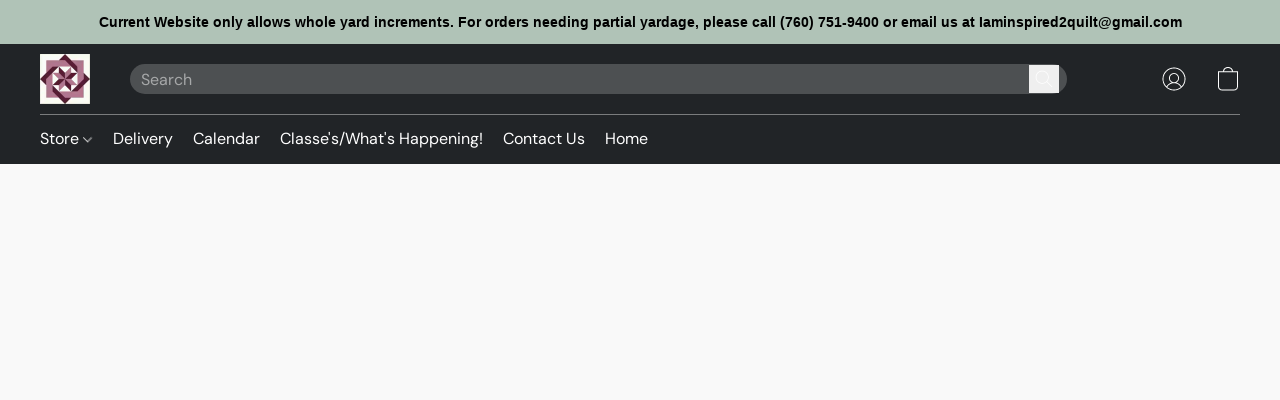

--- FILE ---
content_type: application/javascript
request_url: https://d34ikvsdm2rlij.cloudfront.net/vuega/static/2026/all/website/js/website-app-mhpnl32g.js
body_size: -171
content:
import"./website-gmgmkl8z.js";import"./vendor-k4wz0kb3.js";
